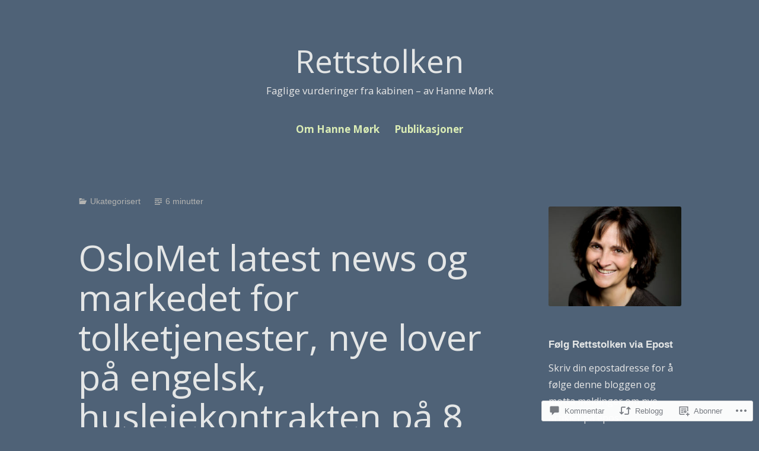

--- FILE ---
content_type: text/css;charset=utf-8
request_url: https://s0.wp.com/?custom-css=1&csblog=brLGh&cscache=6&csrev=3
body_size: -121
content:
.widget .wp-caption-text{display:none}